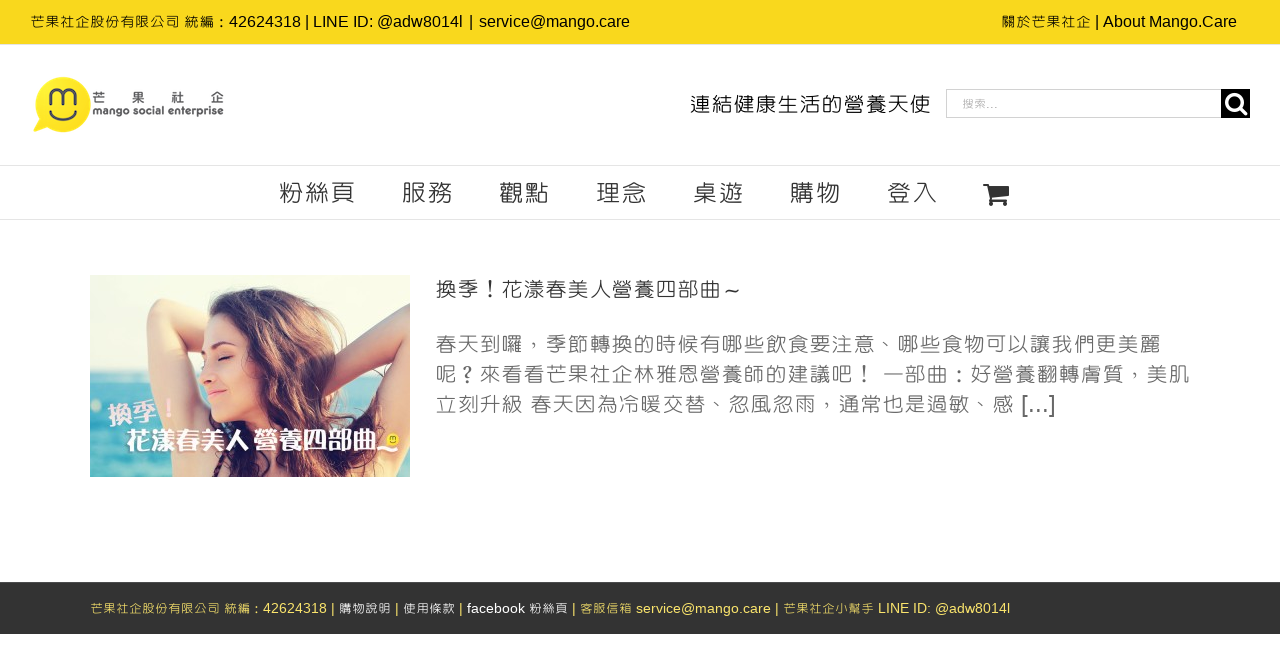

--- FILE ---
content_type: text/plain
request_url: https://www.google-analytics.com/j/collect?v=1&_v=j102&a=2058784383&t=pageview&_s=1&dl=https%3A%2F%2Fmango.care%2Ftag%2F%25E7%2584%25A1%25E7%2591%2595%25E8%2582%258C%2F&ul=en-us%40posix&dt=%E7%84%A1%E7%91%95%E8%82%8C%20Archives%20-%20%E8%8A%92%E6%9E%9C%E7%A4%BE%E4%BC%81&sr=1280x720&vp=1280x720&_u=IEBAAEABAAAAACAAI~&jid=1413138676&gjid=1421328116&cid=360164203.1766006615&tid=UA-62649935-2&_gid=1343711242.1766006615&_r=1&_slc=1&z=155615429
body_size: -449
content:
2,cG-41YSLCWS4X